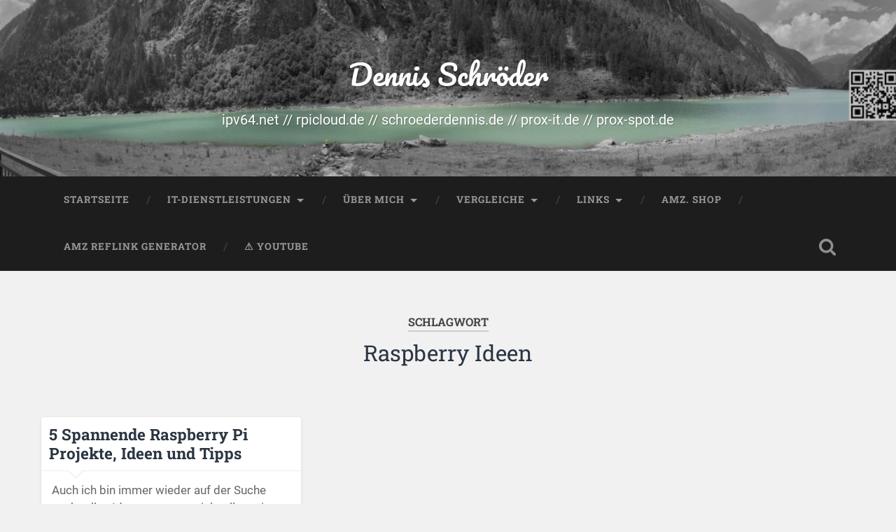

--- FILE ---
content_type: text/html; charset=UTF-8
request_url: https://schroederdennis.de/tag/raspberry-ideen/
body_size: 14291
content:
<!DOCTYPE html>

<html lang="de">

	<head>
		
		<meta charset="UTF-8">
		<meta name="viewport" content="width=device-width, initial-scale=1.0, maximum-scale=1.0, user-scalable=no" >
						 
		<meta name='robots' content='index, follow, max-image-preview:large, max-snippet:-1, max-video-preview:-1' />

            <script data-no-defer="1" data-ezscrex="false" data-cfasync="false" data-pagespeed-no-defer data-cookieconsent="ignore">
                var ctPublicFunctions = {"_ajax_nonce":"fcb0a15e8d","_rest_nonce":"70e211190e","_ajax_url":"https:\/\/schroederdennis.de\/wp-admin\/admin-ajax.php","_rest_url":"https:\/\/schroederdennis.de\/wp-json\/","data__cookies_type":"none","data__ajax_type":"rest","data__bot_detector_enabled":"1","data__frontend_data_log_enabled":1,"cookiePrefix":"","wprocket_detected":false,"host_url":"schroederdennis.de","text__ee_click_to_select":"Klicke, um die gesamten Daten auszuw\u00e4hlen","text__ee_original_email":"Die vollst\u00e4ndige Adresse lautet","text__ee_got_it":"Verstanden","text__ee_blocked":"Blockiert","text__ee_cannot_connect":"Kann keine Verbindung herstellen","text__ee_cannot_decode":"Kann E-Mail nicht dekodieren. Unbekannter Grund","text__ee_email_decoder":"CleanTalk E-Mail-Decoder","text__ee_wait_for_decoding":"Die Magie ist unterwegs!","text__ee_decoding_process":"Bitte warte einen Moment, w\u00e4hrend wir die Kontaktdaten entschl\u00fcsseln."}
            </script>
        
            <script data-no-defer="1" data-ezscrex="false" data-cfasync="false" data-pagespeed-no-defer data-cookieconsent="ignore">
                var ctPublic = {"_ajax_nonce":"fcb0a15e8d","settings__forms__check_internal":"0","settings__forms__check_external":"0","settings__forms__force_protection":"0","settings__forms__search_test":"1","settings__forms__wc_add_to_cart":"0","settings__data__bot_detector_enabled":"1","settings__sfw__anti_crawler":0,"blog_home":"https:\/\/schroederdennis.de\/","pixel__setting":"0","pixel__enabled":false,"pixel__url":null,"data__email_check_before_post":"1","data__email_check_exist_post":"0","data__cookies_type":"none","data__key_is_ok":true,"data__visible_fields_required":true,"wl_brandname":"Anti-Spam by CleanTalk","wl_brandname_short":"CleanTalk","ct_checkjs_key":1966926616,"emailEncoderPassKey":"abd706633a2fe4a1121db1320b3b3571","bot_detector_forms_excluded":"W10=","advancedCacheExists":false,"varnishCacheExists":false,"wc_ajax_add_to_cart":true}
            </script>
        
	<!-- This site is optimized with the Yoast SEO plugin v26.8 - https://yoast.com/product/yoast-seo-wordpress/ -->
	<title>Raspberry Ideen Archive &#187; Dennis Schröder</title>
	<link rel="canonical" href="https://schroederdennis.de/tag/raspberry-ideen/" />
	<meta property="og:locale" content="de_DE" />
	<meta property="og:type" content="article" />
	<meta property="og:title" content="Raspberry Ideen Archive &#187; Dennis Schröder" />
	<meta property="og:url" content="https://schroederdennis.de/tag/raspberry-ideen/" />
	<meta property="og:site_name" content="Dennis Schröder" />
	<meta name="twitter:card" content="summary_large_image" />
	<meta name="twitter:site" content="@schroederdennis" />
	<script type="application/ld+json" class="yoast-schema-graph">{"@context":"https://schema.org","@graph":[{"@type":"CollectionPage","@id":"https://schroederdennis.de/tag/raspberry-ideen/","url":"https://schroederdennis.de/tag/raspberry-ideen/","name":"Raspberry Ideen Archive &#187; Dennis Schröder","isPartOf":{"@id":"https://schroederdennis.de/#website"},"breadcrumb":{"@id":"https://schroederdennis.de/tag/raspberry-ideen/#breadcrumb"},"inLanguage":"de"},{"@type":"BreadcrumbList","@id":"https://schroederdennis.de/tag/raspberry-ideen/#breadcrumb","itemListElement":[{"@type":"ListItem","position":1,"name":"Startseite","item":"https://schroederdennis.de/"},{"@type":"ListItem","position":2,"name":"Raspberry Ideen"}]},{"@type":"WebSite","@id":"https://schroederdennis.de/#website","url":"https://schroederdennis.de/","name":"Dennis Schröder","description":"ipv64.net // rpicloud.de // schroederdennis.de // prox-it.de // prox-spot.de","publisher":{"@id":"https://schroederdennis.de/#/schema/person/0025afb041844aa697e2bca10c2957c3"},"potentialAction":[{"@type":"SearchAction","target":{"@type":"EntryPoint","urlTemplate":"https://schroederdennis.de/?s={search_term_string}"},"query-input":{"@type":"PropertyValueSpecification","valueRequired":true,"valueName":"search_term_string"}}],"inLanguage":"de"},{"@type":["Person","Organization"],"@id":"https://schroederdennis.de/#/schema/person/0025afb041844aa697e2bca10c2957c3","name":"Dennis Schröder","image":{"@type":"ImageObject","inLanguage":"de","@id":"https://schroederdennis.de/#/schema/person/image/","url":"https://schroederdennis.de/wp-content/uploads/2020/05/dschroed_bw.jpg","contentUrl":"https://schroederdennis.de/wp-content/uploads/2020/05/dschroed_bw.jpg","width":200,"height":200,"caption":"Dennis Schröder"},"logo":{"@id":"https://schroederdennis.de/#/schema/person/image/"},"description":"Leidenschaftlicher IT'ler, welcher alles in diesem Themenfeld ausprobieren muss und praktiziert. Nichts soll unangetastet sein und wird auf den Kopf gestellt. Schreibweise \"Ey du, .. Sack\"","sameAs":["https://schroederdennis.de","https://www.facebook.com/dennis.schroeder87","https://twitter.com/schroederdennis","https://www.linkedin.com/in/dennis-schrder-0bab0698/","https://x.com/schroederdennis","https://www.youtube.com/channel/UC_76XFUys5fTO7u_HqrD7aA"]}]}</script>
	<!-- / Yoast SEO plugin. -->


<link rel='dns-prefetch' href='//fd.cleantalk.org' />
<link rel="alternate" type="application/rss+xml" title="Dennis Schröder &raquo; Feed" href="https://schroederdennis.de/feed/" />
<link rel="alternate" type="application/rss+xml" title="Dennis Schröder &raquo; Kommentar-Feed" href="https://schroederdennis.de/comments/feed/" />
<link rel="alternate" type="application/rss+xml" title="Dennis Schröder &raquo; Schlagwort-Feed zu Raspberry Ideen" href="https://schroederdennis.de/tag/raspberry-ideen/feed/" />
<style id='wp-img-auto-sizes-contain-inline-css' type='text/css'>
img:is([sizes=auto i],[sizes^="auto," i]){contain-intrinsic-size:3000px 1500px}
/*# sourceURL=wp-img-auto-sizes-contain-inline-css */
</style>
<link rel='stylesheet' id='dashicons-css' href='https://schroederdennis.de/wp-includes/css/dashicons.min.css?ver=6.9' type='text/css' media='all' />
<link rel='stylesheet' id='post-views-counter-frontend-css' href='https://schroederdennis.de/wp-content/plugins/post-views-counter/css/frontend.css?ver=1.7.0' type='text/css' media='all' />
<style id='wp-emoji-styles-inline-css' type='text/css'>

	img.wp-smiley, img.emoji {
		display: inline !important;
		border: none !important;
		box-shadow: none !important;
		height: 1em !important;
		width: 1em !important;
		margin: 0 0.07em !important;
		vertical-align: -0.1em !important;
		background: none !important;
		padding: 0 !important;
	}
/*# sourceURL=wp-emoji-styles-inline-css */
</style>
<style id='wp-block-library-inline-css' type='text/css'>
:root{--wp-block-synced-color:#7a00df;--wp-block-synced-color--rgb:122,0,223;--wp-bound-block-color:var(--wp-block-synced-color);--wp-editor-canvas-background:#ddd;--wp-admin-theme-color:#007cba;--wp-admin-theme-color--rgb:0,124,186;--wp-admin-theme-color-darker-10:#006ba1;--wp-admin-theme-color-darker-10--rgb:0,107,160.5;--wp-admin-theme-color-darker-20:#005a87;--wp-admin-theme-color-darker-20--rgb:0,90,135;--wp-admin-border-width-focus:2px}@media (min-resolution:192dpi){:root{--wp-admin-border-width-focus:1.5px}}.wp-element-button{cursor:pointer}:root .has-very-light-gray-background-color{background-color:#eee}:root .has-very-dark-gray-background-color{background-color:#313131}:root .has-very-light-gray-color{color:#eee}:root .has-very-dark-gray-color{color:#313131}:root .has-vivid-green-cyan-to-vivid-cyan-blue-gradient-background{background:linear-gradient(135deg,#00d084,#0693e3)}:root .has-purple-crush-gradient-background{background:linear-gradient(135deg,#34e2e4,#4721fb 50%,#ab1dfe)}:root .has-hazy-dawn-gradient-background{background:linear-gradient(135deg,#faaca8,#dad0ec)}:root .has-subdued-olive-gradient-background{background:linear-gradient(135deg,#fafae1,#67a671)}:root .has-atomic-cream-gradient-background{background:linear-gradient(135deg,#fdd79a,#004a59)}:root .has-nightshade-gradient-background{background:linear-gradient(135deg,#330968,#31cdcf)}:root .has-midnight-gradient-background{background:linear-gradient(135deg,#020381,#2874fc)}:root{--wp--preset--font-size--normal:16px;--wp--preset--font-size--huge:42px}.has-regular-font-size{font-size:1em}.has-larger-font-size{font-size:2.625em}.has-normal-font-size{font-size:var(--wp--preset--font-size--normal)}.has-huge-font-size{font-size:var(--wp--preset--font-size--huge)}.has-text-align-center{text-align:center}.has-text-align-left{text-align:left}.has-text-align-right{text-align:right}.has-fit-text{white-space:nowrap!important}#end-resizable-editor-section{display:none}.aligncenter{clear:both}.items-justified-left{justify-content:flex-start}.items-justified-center{justify-content:center}.items-justified-right{justify-content:flex-end}.items-justified-space-between{justify-content:space-between}.screen-reader-text{border:0;clip-path:inset(50%);height:1px;margin:-1px;overflow:hidden;padding:0;position:absolute;width:1px;word-wrap:normal!important}.screen-reader-text:focus{background-color:#ddd;clip-path:none;color:#444;display:block;font-size:1em;height:auto;left:5px;line-height:normal;padding:15px 23px 14px;text-decoration:none;top:5px;width:auto;z-index:100000}html :where(.has-border-color){border-style:solid}html :where([style*=border-top-color]){border-top-style:solid}html :where([style*=border-right-color]){border-right-style:solid}html :where([style*=border-bottom-color]){border-bottom-style:solid}html :where([style*=border-left-color]){border-left-style:solid}html :where([style*=border-width]){border-style:solid}html :where([style*=border-top-width]){border-top-style:solid}html :where([style*=border-right-width]){border-right-style:solid}html :where([style*=border-bottom-width]){border-bottom-style:solid}html :where([style*=border-left-width]){border-left-style:solid}html :where(img[class*=wp-image-]){height:auto;max-width:100%}:where(figure){margin:0 0 1em}html :where(.is-position-sticky){--wp-admin--admin-bar--position-offset:var(--wp-admin--admin-bar--height,0px)}@media screen and (max-width:600px){html :where(.is-position-sticky){--wp-admin--admin-bar--position-offset:0px}}

/*# sourceURL=wp-block-library-inline-css */
</style><style id='wp-block-heading-inline-css' type='text/css'>
h1:where(.wp-block-heading).has-background,h2:where(.wp-block-heading).has-background,h3:where(.wp-block-heading).has-background,h4:where(.wp-block-heading).has-background,h5:where(.wp-block-heading).has-background,h6:where(.wp-block-heading).has-background{padding:1.25em 2.375em}h1.has-text-align-left[style*=writing-mode]:where([style*=vertical-lr]),h1.has-text-align-right[style*=writing-mode]:where([style*=vertical-rl]),h2.has-text-align-left[style*=writing-mode]:where([style*=vertical-lr]),h2.has-text-align-right[style*=writing-mode]:where([style*=vertical-rl]),h3.has-text-align-left[style*=writing-mode]:where([style*=vertical-lr]),h3.has-text-align-right[style*=writing-mode]:where([style*=vertical-rl]),h4.has-text-align-left[style*=writing-mode]:where([style*=vertical-lr]),h4.has-text-align-right[style*=writing-mode]:where([style*=vertical-rl]),h5.has-text-align-left[style*=writing-mode]:where([style*=vertical-lr]),h5.has-text-align-right[style*=writing-mode]:where([style*=vertical-rl]),h6.has-text-align-left[style*=writing-mode]:where([style*=vertical-lr]),h6.has-text-align-right[style*=writing-mode]:where([style*=vertical-rl]){rotate:180deg}
/*# sourceURL=https://schroederdennis.de/wp-includes/blocks/heading/style.min.css */
</style>
<style id='wp-block-latest-posts-inline-css' type='text/css'>
.wp-block-latest-posts{box-sizing:border-box}.wp-block-latest-posts.alignleft{margin-right:2em}.wp-block-latest-posts.alignright{margin-left:2em}.wp-block-latest-posts.wp-block-latest-posts__list{list-style:none}.wp-block-latest-posts.wp-block-latest-posts__list li{clear:both;overflow-wrap:break-word}.wp-block-latest-posts.is-grid{display:flex;flex-wrap:wrap}.wp-block-latest-posts.is-grid li{margin:0 1.25em 1.25em 0;width:100%}@media (min-width:600px){.wp-block-latest-posts.columns-2 li{width:calc(50% - .625em)}.wp-block-latest-posts.columns-2 li:nth-child(2n){margin-right:0}.wp-block-latest-posts.columns-3 li{width:calc(33.33333% - .83333em)}.wp-block-latest-posts.columns-3 li:nth-child(3n){margin-right:0}.wp-block-latest-posts.columns-4 li{width:calc(25% - .9375em)}.wp-block-latest-posts.columns-4 li:nth-child(4n){margin-right:0}.wp-block-latest-posts.columns-5 li{width:calc(20% - 1em)}.wp-block-latest-posts.columns-5 li:nth-child(5n){margin-right:0}.wp-block-latest-posts.columns-6 li{width:calc(16.66667% - 1.04167em)}.wp-block-latest-posts.columns-6 li:nth-child(6n){margin-right:0}}:root :where(.wp-block-latest-posts.is-grid){padding:0}:root :where(.wp-block-latest-posts.wp-block-latest-posts__list){padding-left:0}.wp-block-latest-posts__post-author,.wp-block-latest-posts__post-date{display:block;font-size:.8125em}.wp-block-latest-posts__post-excerpt,.wp-block-latest-posts__post-full-content{margin-bottom:1em;margin-top:.5em}.wp-block-latest-posts__featured-image a{display:inline-block}.wp-block-latest-posts__featured-image img{height:auto;max-width:100%;width:auto}.wp-block-latest-posts__featured-image.alignleft{float:left;margin-right:1em}.wp-block-latest-posts__featured-image.alignright{float:right;margin-left:1em}.wp-block-latest-posts__featured-image.aligncenter{margin-bottom:1em;text-align:center}
/*# sourceURL=https://schroederdennis.de/wp-includes/blocks/latest-posts/style.min.css */
</style>
<style id='wp-block-tag-cloud-inline-css' type='text/css'>
.wp-block-tag-cloud{box-sizing:border-box}.wp-block-tag-cloud.aligncenter{justify-content:center;text-align:center}.wp-block-tag-cloud a{display:inline-block;margin-right:5px}.wp-block-tag-cloud span{display:inline-block;margin-left:5px;text-decoration:none}:root :where(.wp-block-tag-cloud.is-style-outline){display:flex;flex-wrap:wrap;gap:1ch}:root :where(.wp-block-tag-cloud.is-style-outline a){border:1px solid;font-size:unset!important;margin-right:0;padding:1ch 2ch;text-decoration:none!important}
/*# sourceURL=https://schroederdennis.de/wp-includes/blocks/tag-cloud/style.min.css */
</style>
<style id='wp-block-paragraph-inline-css' type='text/css'>
.is-small-text{font-size:.875em}.is-regular-text{font-size:1em}.is-large-text{font-size:2.25em}.is-larger-text{font-size:3em}.has-drop-cap:not(:focus):first-letter{float:left;font-size:8.4em;font-style:normal;font-weight:100;line-height:.68;margin:.05em .1em 0 0;text-transform:uppercase}body.rtl .has-drop-cap:not(:focus):first-letter{float:none;margin-left:.1em}p.has-drop-cap.has-background{overflow:hidden}:root :where(p.has-background){padding:1.25em 2.375em}:where(p.has-text-color:not(.has-link-color)) a{color:inherit}p.has-text-align-left[style*="writing-mode:vertical-lr"],p.has-text-align-right[style*="writing-mode:vertical-rl"]{rotate:180deg}
/*# sourceURL=https://schroederdennis.de/wp-includes/blocks/paragraph/style.min.css */
</style>
<style id='wp-block-pullquote-inline-css' type='text/css'>
.wp-block-pullquote{box-sizing:border-box;margin:0 0 1em;overflow-wrap:break-word;padding:4em 0;text-align:center}.wp-block-pullquote blockquote,.wp-block-pullquote p{color:inherit}.wp-block-pullquote blockquote{margin:0}.wp-block-pullquote p{margin-top:0}.wp-block-pullquote p:last-child{margin-bottom:0}.wp-block-pullquote.alignleft,.wp-block-pullquote.alignright{max-width:420px}.wp-block-pullquote cite,.wp-block-pullquote footer{position:relative}.wp-block-pullquote .has-text-color a{color:inherit}.wp-block-pullquote.has-text-align-left blockquote{text-align:left}.wp-block-pullquote.has-text-align-right blockquote{text-align:right}.wp-block-pullquote.has-text-align-center blockquote{text-align:center}.wp-block-pullquote.is-style-solid-color{border:none}.wp-block-pullquote.is-style-solid-color blockquote{margin-left:auto;margin-right:auto;max-width:60%}.wp-block-pullquote.is-style-solid-color blockquote p{font-size:2em;margin-bottom:0;margin-top:0}.wp-block-pullquote.is-style-solid-color blockquote cite{font-style:normal;text-transform:none}.wp-block-pullquote :where(cite){color:inherit;display:block}
/*# sourceURL=https://schroederdennis.de/wp-includes/blocks/pullquote/style.min.css */
</style>
<style id='global-styles-inline-css' type='text/css'>
:root{--wp--preset--aspect-ratio--square: 1;--wp--preset--aspect-ratio--4-3: 4/3;--wp--preset--aspect-ratio--3-4: 3/4;--wp--preset--aspect-ratio--3-2: 3/2;--wp--preset--aspect-ratio--2-3: 2/3;--wp--preset--aspect-ratio--16-9: 16/9;--wp--preset--aspect-ratio--9-16: 9/16;--wp--preset--color--black: #222;--wp--preset--color--cyan-bluish-gray: #abb8c3;--wp--preset--color--white: #fff;--wp--preset--color--pale-pink: #f78da7;--wp--preset--color--vivid-red: #cf2e2e;--wp--preset--color--luminous-vivid-orange: #ff6900;--wp--preset--color--luminous-vivid-amber: #fcb900;--wp--preset--color--light-green-cyan: #7bdcb5;--wp--preset--color--vivid-green-cyan: #00d084;--wp--preset--color--pale-cyan-blue: #8ed1fc;--wp--preset--color--vivid-cyan-blue: #0693e3;--wp--preset--color--vivid-purple: #9b51e0;--wp--preset--color--accent: #13C4A5;--wp--preset--color--dark-gray: #444;--wp--preset--color--medium-gray: #666;--wp--preset--color--light-gray: #888;--wp--preset--gradient--vivid-cyan-blue-to-vivid-purple: linear-gradient(135deg,rgb(6,147,227) 0%,rgb(155,81,224) 100%);--wp--preset--gradient--light-green-cyan-to-vivid-green-cyan: linear-gradient(135deg,rgb(122,220,180) 0%,rgb(0,208,130) 100%);--wp--preset--gradient--luminous-vivid-amber-to-luminous-vivid-orange: linear-gradient(135deg,rgb(252,185,0) 0%,rgb(255,105,0) 100%);--wp--preset--gradient--luminous-vivid-orange-to-vivid-red: linear-gradient(135deg,rgb(255,105,0) 0%,rgb(207,46,46) 100%);--wp--preset--gradient--very-light-gray-to-cyan-bluish-gray: linear-gradient(135deg,rgb(238,238,238) 0%,rgb(169,184,195) 100%);--wp--preset--gradient--cool-to-warm-spectrum: linear-gradient(135deg,rgb(74,234,220) 0%,rgb(151,120,209) 20%,rgb(207,42,186) 40%,rgb(238,44,130) 60%,rgb(251,105,98) 80%,rgb(254,248,76) 100%);--wp--preset--gradient--blush-light-purple: linear-gradient(135deg,rgb(255,206,236) 0%,rgb(152,150,240) 100%);--wp--preset--gradient--blush-bordeaux: linear-gradient(135deg,rgb(254,205,165) 0%,rgb(254,45,45) 50%,rgb(107,0,62) 100%);--wp--preset--gradient--luminous-dusk: linear-gradient(135deg,rgb(255,203,112) 0%,rgb(199,81,192) 50%,rgb(65,88,208) 100%);--wp--preset--gradient--pale-ocean: linear-gradient(135deg,rgb(255,245,203) 0%,rgb(182,227,212) 50%,rgb(51,167,181) 100%);--wp--preset--gradient--electric-grass: linear-gradient(135deg,rgb(202,248,128) 0%,rgb(113,206,126) 100%);--wp--preset--gradient--midnight: linear-gradient(135deg,rgb(2,3,129) 0%,rgb(40,116,252) 100%);--wp--preset--font-size--small: 16px;--wp--preset--font-size--medium: 20px;--wp--preset--font-size--large: 24px;--wp--preset--font-size--x-large: 42px;--wp--preset--font-size--regular: 18px;--wp--preset--font-size--larger: 32px;--wp--preset--spacing--20: 0.44rem;--wp--preset--spacing--30: 0.67rem;--wp--preset--spacing--40: 1rem;--wp--preset--spacing--50: 1.5rem;--wp--preset--spacing--60: 2.25rem;--wp--preset--spacing--70: 3.38rem;--wp--preset--spacing--80: 5.06rem;--wp--preset--shadow--natural: 6px 6px 9px rgba(0, 0, 0, 0.2);--wp--preset--shadow--deep: 12px 12px 50px rgba(0, 0, 0, 0.4);--wp--preset--shadow--sharp: 6px 6px 0px rgba(0, 0, 0, 0.2);--wp--preset--shadow--outlined: 6px 6px 0px -3px rgb(255, 255, 255), 6px 6px rgb(0, 0, 0);--wp--preset--shadow--crisp: 6px 6px 0px rgb(0, 0, 0);}:where(.is-layout-flex){gap: 0.5em;}:where(.is-layout-grid){gap: 0.5em;}body .is-layout-flex{display: flex;}.is-layout-flex{flex-wrap: wrap;align-items: center;}.is-layout-flex > :is(*, div){margin: 0;}body .is-layout-grid{display: grid;}.is-layout-grid > :is(*, div){margin: 0;}:where(.wp-block-columns.is-layout-flex){gap: 2em;}:where(.wp-block-columns.is-layout-grid){gap: 2em;}:where(.wp-block-post-template.is-layout-flex){gap: 1.25em;}:where(.wp-block-post-template.is-layout-grid){gap: 1.25em;}.has-black-color{color: var(--wp--preset--color--black) !important;}.has-cyan-bluish-gray-color{color: var(--wp--preset--color--cyan-bluish-gray) !important;}.has-white-color{color: var(--wp--preset--color--white) !important;}.has-pale-pink-color{color: var(--wp--preset--color--pale-pink) !important;}.has-vivid-red-color{color: var(--wp--preset--color--vivid-red) !important;}.has-luminous-vivid-orange-color{color: var(--wp--preset--color--luminous-vivid-orange) !important;}.has-luminous-vivid-amber-color{color: var(--wp--preset--color--luminous-vivid-amber) !important;}.has-light-green-cyan-color{color: var(--wp--preset--color--light-green-cyan) !important;}.has-vivid-green-cyan-color{color: var(--wp--preset--color--vivid-green-cyan) !important;}.has-pale-cyan-blue-color{color: var(--wp--preset--color--pale-cyan-blue) !important;}.has-vivid-cyan-blue-color{color: var(--wp--preset--color--vivid-cyan-blue) !important;}.has-vivid-purple-color{color: var(--wp--preset--color--vivid-purple) !important;}.has-black-background-color{background-color: var(--wp--preset--color--black) !important;}.has-cyan-bluish-gray-background-color{background-color: var(--wp--preset--color--cyan-bluish-gray) !important;}.has-white-background-color{background-color: var(--wp--preset--color--white) !important;}.has-pale-pink-background-color{background-color: var(--wp--preset--color--pale-pink) !important;}.has-vivid-red-background-color{background-color: var(--wp--preset--color--vivid-red) !important;}.has-luminous-vivid-orange-background-color{background-color: var(--wp--preset--color--luminous-vivid-orange) !important;}.has-luminous-vivid-amber-background-color{background-color: var(--wp--preset--color--luminous-vivid-amber) !important;}.has-light-green-cyan-background-color{background-color: var(--wp--preset--color--light-green-cyan) !important;}.has-vivid-green-cyan-background-color{background-color: var(--wp--preset--color--vivid-green-cyan) !important;}.has-pale-cyan-blue-background-color{background-color: var(--wp--preset--color--pale-cyan-blue) !important;}.has-vivid-cyan-blue-background-color{background-color: var(--wp--preset--color--vivid-cyan-blue) !important;}.has-vivid-purple-background-color{background-color: var(--wp--preset--color--vivid-purple) !important;}.has-black-border-color{border-color: var(--wp--preset--color--black) !important;}.has-cyan-bluish-gray-border-color{border-color: var(--wp--preset--color--cyan-bluish-gray) !important;}.has-white-border-color{border-color: var(--wp--preset--color--white) !important;}.has-pale-pink-border-color{border-color: var(--wp--preset--color--pale-pink) !important;}.has-vivid-red-border-color{border-color: var(--wp--preset--color--vivid-red) !important;}.has-luminous-vivid-orange-border-color{border-color: var(--wp--preset--color--luminous-vivid-orange) !important;}.has-luminous-vivid-amber-border-color{border-color: var(--wp--preset--color--luminous-vivid-amber) !important;}.has-light-green-cyan-border-color{border-color: var(--wp--preset--color--light-green-cyan) !important;}.has-vivid-green-cyan-border-color{border-color: var(--wp--preset--color--vivid-green-cyan) !important;}.has-pale-cyan-blue-border-color{border-color: var(--wp--preset--color--pale-cyan-blue) !important;}.has-vivid-cyan-blue-border-color{border-color: var(--wp--preset--color--vivid-cyan-blue) !important;}.has-vivid-purple-border-color{border-color: var(--wp--preset--color--vivid-purple) !important;}.has-vivid-cyan-blue-to-vivid-purple-gradient-background{background: var(--wp--preset--gradient--vivid-cyan-blue-to-vivid-purple) !important;}.has-light-green-cyan-to-vivid-green-cyan-gradient-background{background: var(--wp--preset--gradient--light-green-cyan-to-vivid-green-cyan) !important;}.has-luminous-vivid-amber-to-luminous-vivid-orange-gradient-background{background: var(--wp--preset--gradient--luminous-vivid-amber-to-luminous-vivid-orange) !important;}.has-luminous-vivid-orange-to-vivid-red-gradient-background{background: var(--wp--preset--gradient--luminous-vivid-orange-to-vivid-red) !important;}.has-very-light-gray-to-cyan-bluish-gray-gradient-background{background: var(--wp--preset--gradient--very-light-gray-to-cyan-bluish-gray) !important;}.has-cool-to-warm-spectrum-gradient-background{background: var(--wp--preset--gradient--cool-to-warm-spectrum) !important;}.has-blush-light-purple-gradient-background{background: var(--wp--preset--gradient--blush-light-purple) !important;}.has-blush-bordeaux-gradient-background{background: var(--wp--preset--gradient--blush-bordeaux) !important;}.has-luminous-dusk-gradient-background{background: var(--wp--preset--gradient--luminous-dusk) !important;}.has-pale-ocean-gradient-background{background: var(--wp--preset--gradient--pale-ocean) !important;}.has-electric-grass-gradient-background{background: var(--wp--preset--gradient--electric-grass) !important;}.has-midnight-gradient-background{background: var(--wp--preset--gradient--midnight) !important;}.has-small-font-size{font-size: var(--wp--preset--font-size--small) !important;}.has-medium-font-size{font-size: var(--wp--preset--font-size--medium) !important;}.has-large-font-size{font-size: var(--wp--preset--font-size--large) !important;}.has-x-large-font-size{font-size: var(--wp--preset--font-size--x-large) !important;}
:root :where(.wp-block-pullquote){font-size: 1.5em;line-height: 1.6;}
/*# sourceURL=global-styles-inline-css */
</style>

<style id='classic-theme-styles-inline-css' type='text/css'>
/*! This file is auto-generated */
.wp-block-button__link{color:#fff;background-color:#32373c;border-radius:9999px;box-shadow:none;text-decoration:none;padding:calc(.667em + 2px) calc(1.333em + 2px);font-size:1.125em}.wp-block-file__button{background:#32373c;color:#fff;text-decoration:none}
/*# sourceURL=/wp-includes/css/classic-themes.min.css */
</style>
<link rel='stylesheet' id='cleantalk-public-css-css' href='https://schroederdennis.de/wp-content/plugins/cleantalk-spam-protect/css/cleantalk-public.min.css?ver=6.70.1_1766172998' type='text/css' media='all' />
<link rel='stylesheet' id='cleantalk-email-decoder-css-css' href='https://schroederdennis.de/wp-content/plugins/cleantalk-spam-protect/css/cleantalk-email-decoder.min.css?ver=6.70.1_1766172998' type='text/css' media='all' />
<link rel='stylesheet' id='hcb-style-css' href='https://schroederdennis.de/wp-content/plugins/highlighting-code-block/build/css/hcb--dark.css?ver=2.0.1' type='text/css' media='all' />
<style id='hcb-style-inline-css' type='text/css'>
:root{--hcb--fz--base: 14px}:root{--hcb--fz--mobile: 13px}:root{--hcb--ff:Menlo, Consolas, "Hiragino Kaku Gothic ProN", "Hiragino Sans", Meiryo, sans-serif;}
/*# sourceURL=hcb-style-inline-css */
</style>
<link rel='stylesheet' id='baskerville_googleFonts-css' href='https://schroederdennis.de/wp-content/themes/baskerville/assets/css/fonts.css?ver=6.9' type='text/css' media='all' />
<link rel='stylesheet' id='baskerville_style-css' href='https://schroederdennis.de/wp-content/themes/baskerville/style.css?ver=2.2.2' type='text/css' media='all' />
<script type="text/javascript" src="https://schroederdennis.de/wp-content/plugins/cleantalk-spam-protect/js/apbct-public-bundle.min.js?ver=6.70.1_1766172998" id="apbct-public-bundle.min-js-js"></script>
<script type="text/javascript" src="https://fd.cleantalk.org/ct-bot-detector-wrapper.js?ver=6.70.1" id="ct_bot_detector-js" defer="defer" data-wp-strategy="defer"></script>
<script type="text/javascript" src="https://schroederdennis.de/wp-includes/js/jquery/jquery.min.js?ver=3.7.1" id="jquery-core-js"></script>
<script type="text/javascript" src="https://schroederdennis.de/wp-includes/js/jquery/jquery-migrate.min.js?ver=3.4.1" id="jquery-migrate-js"></script>
<script type="text/javascript" src="https://schroederdennis.de/wp-includes/js/imagesloaded.min.js?ver=5.0.0" id="imagesloaded-js"></script>
<script type="text/javascript" src="https://schroederdennis.de/wp-includes/js/masonry.min.js?ver=4.2.2" id="masonry-js"></script>
<script type="text/javascript" src="https://schroederdennis.de/wp-content/themes/baskerville/assets/js/jquery.flexslider-min.js?ver=2.7.2" id="baskerville_flexslider-js"></script>
<script type="text/javascript" src="https://schroederdennis.de/wp-content/themes/baskerville/assets/js/global.js?ver=2.2.2" id="baskerville_global-js"></script>
<link rel="https://api.w.org/" href="https://schroederdennis.de/wp-json/" /><link rel="alternate" title="JSON" type="application/json" href="https://schroederdennis.de/wp-json/wp/v2/tags/91" /><link rel="EditURI" type="application/rsd+xml" title="RSD" href="https://schroederdennis.de/xmlrpc.php?rsd" />
<meta name="generator" content="WordPress 6.9" />
<style type="text/css">.aawp .aawp-tb__row--highlight{background-color:#256aaf;}.aawp .aawp-tb__row--highlight{color:#fff;}.aawp .aawp-tb__row--highlight a{color:#fff;}</style><style type="text/css">.aawp-tb { font-size:15px; }</style><!-- Analytics by WP Statistics - https://wp-statistics.com -->
<style type="text/css">.recentcomments a{display:inline !important;padding:0 !important;margin:0 !important;}</style><noscript><style>.lazyload[data-src]{display:none !important;}</style></noscript><style>.lazyload{background-image:none !important;}.lazyload:before{background-image:none !important;}</style>		<style type="text/css" id="wp-custom-css">
			.post-content {
	padding:3% !important;
}
.post-header {
	padding:3%;
}
.post-excerpt {
	padding:4%;
}
.post-container{
	padding:1%;
}
.section-inner {
	width:1800px!important;
}
.sidebar .widget {
	padding:20px;
}
.medium-padding {
    padding: 15px 0;
}
.blog-description {
	color:white;
}
.wp-post-image {
	width:100%!important;
}
.media-caption {
	margin-left:3%;
}
.comments {
	padding:3%!important;
}
.comment-respond {
	padding:5%!important;	
}
.comment-actions a + a {
    margin-left: 3px!important;
}
body.single .content {
    width: 70%;
}
@media (max-width: 1000px)
{
body.single .content {
    width: 100%;
}
}
.footer .row {
    margin-top: 0px;
}
.post-content li {
	margin-top:0px;
}
.schema-how-to-step {
	padding-bottom:8px;
}
.post-content h4 {
  margin:20px 0 15px !important;
}
.post-content h3 {
	margin:20px 0 15px !important;
}
.post-content h2 {
	margin:20px 0 15px !important;
}		</style>
			<!-- Fonts Plugin CSS - https://fontsplugin.com/ -->
	<style>
			</style>
	<!-- Fonts Plugin CSS -->
		
	</head>
	
	<body class="archive tag tag-raspberry-ideen tag-91 wp-theme-baskerville aawp-custom no-featured-image">

		
		<a class="skip-link button" href="#site-content">Zum Inhalt springen</a>
	
		<div class="header section small-padding bg-dark bg-image lazyload" style="" data-back="https://schroederdennis.de/wp-content/uploads/2022/02/cropped-IMG_0458_bearbeitet2-1-scaled-1.jpg" data-eio-rwidth="1440" data-eio-rheight="221">
		
			<div class="cover"></div>
			
			<div class="header-search-block bg-graphite hidden">
				<form apbct-form-sign="native_search" role="search"  method="get" class="searchform" action="https://schroederdennis.de/">
	<label for="search-form-69763e3a70668">
		<span class="screen-reader-text">Suchen nach:</span>
		<input type="search" id="search-form-69763e3a70668" class="search-field" placeholder="Suchformular" value="" name="s" />
	</label>
	<input type="submit" class="searchsubmit" value="Suchen" />
<input
                    class="apbct_special_field apbct_email_id__search_form"
                    name="apbct__email_id__search_form"
                    aria-label="apbct__label_id__search_form"
                    type="text" size="30" maxlength="200" autocomplete="off"
                    value=""
                /><input
                   id="apbct_submit_id__search_form" 
                   class="apbct_special_field apbct__email_id__search_form"
                   name="apbct__label_id__search_form"
                   aria-label="apbct_submit_name__search_form"
                   type="submit"
                   size="30"
                   maxlength="200"
                   value="11253"
               /></form>
			</div><!-- .header-search-block -->
					
			<div class="header-inner section-inner">
			
				
					<div class="blog-title">
						<a href="https://schroederdennis.de" rel="home">Dennis Schröder</a>
					</div>
				
											<h3 class="blog-description">ipv64.net // rpicloud.de // schroederdennis.de // prox-it.de // prox-spot.de</h3>
									
											
			</div><!-- .header-inner -->
						
		</div><!-- .header -->
		
		<div class="navigation section no-padding bg-dark">
		
			<div class="navigation-inner section-inner">
			
				<button class="nav-toggle toggle fleft hidden">
					
					<div class="bar"></div>
					<div class="bar"></div>
					<div class="bar"></div>
					
				</button>
						
				<ul class="main-menu">
				
					<li id="menu-item-18" class="menu-item menu-item-type-custom menu-item-object-custom menu-item-home menu-item-18"><a href="https://schroederdennis.de/">Startseite</a></li>
<li id="menu-item-1763" class="menu-item menu-item-type-custom menu-item-object-custom menu-item-has-children has-children menu-item-1763"><a href="/">IT-Dienstleistungen</a>
<ul class="sub-menu">
	<li id="menu-item-5612" class="menu-item menu-item-type-post_type menu-item-object-post menu-item-5612"><a href="https://schroederdennis.de/proxmox/proxmox-hardware-empfehlung-homelab-kmu-testumgebung-cluster/">Proxmox Hardware</a></li>
	<li id="menu-item-1382" class="menu-item menu-item-type-post_type menu-item-object-page menu-item-1382"><a href="https://schroederdennis.de/it-coaching-beratung-dienstleistungen-proxmox-training/">Consulting</a></li>
	<li id="menu-item-3902" class="menu-item menu-item-type-post_type menu-item-object-page menu-item-3902"><a href="https://schroederdennis.de/mailcow-managed-hosting-eigener-mailserver-cloud-mailbox-kalender-groupware/">Mailcow Managed Hosting</a></li>
	<li id="menu-item-2589" class="menu-item menu-item-type-post_type menu-item-object-page menu-item-2589"><a href="https://schroederdennis.de/it-vermittlung-it-spezialisten-finden-consulting-prox-it/">IT Vermittlung</a></li>
	<li id="menu-item-1762" class="menu-item menu-item-type-post_type menu-item-object-page menu-item-1762"><a href="https://schroederdennis.de/proxmox-private-cloud-beratung-einrichtung-betrieb-ueberwachung-installation/">Proxmox Private Cloud</a></li>
	<li id="menu-item-3584" class="menu-item menu-item-type-post_type menu-item-object-page menu-item-3584"><a href="https://schroederdennis.de/sponsorings-product-tests-advertisements/">Sponsoring</a></li>
</ul>
</li>
<li id="menu-item-35" class="menu-item menu-item-type-post_type menu-item-object-page menu-item-has-children has-children menu-item-35"><a href="https://schroederdennis.de/ueber-mich-dennis-schroeder/">Über mich</a>
<ul class="sub-menu">
	<li id="menu-item-1144" class="menu-item menu-item-type-post_type menu-item-object-page menu-item-1144"><a href="https://schroederdennis.de/mein-computer-streaming-setup-arbeits-pc-all-in-one-performance-schnell/">Mein PC Setup</a></li>
	<li id="menu-item-390" class="menu-item menu-item-type-post_type menu-item-object-page menu-item-390"><a href="https://schroederdennis.de/homelab/">Homelab</a></li>
	<li id="menu-item-2913" class="menu-item menu-item-type-post_type menu-item-object-page menu-item-2913"><a href="https://schroederdennis.de/homelab-server-switches-documentation-internet-software/">Homelab (ALT)</a></li>
</ul>
</li>
<li id="menu-item-2497" class="menu-item menu-item-type-post_type menu-item-object-page menu-item-has-children has-children menu-item-2497"><a href="https://schroederdennis.de/vergleich-nas-festplatten-cpu-mainboard-monitore-router-switche/">Vergleiche</a>
<ul class="sub-menu">
	<li id="menu-item-5578" class="menu-item menu-item-type-post_type menu-item-object-post menu-item-5578"><a href="https://schroederdennis.de/netzwerk/2-5-gbit-s-switch-test-router-anschliessen-empfehlung/">2.5 Gbit/s Switches</a></li>
	<li id="menu-item-2501" class="menu-item menu-item-type-post_type menu-item-object-post menu-item-2501"><a href="https://schroederdennis.de/hardware/ubiquiti-unifi-access-points-u6-lite-vs-u6-lr-vs-u6-pro-im-vergleich/">UniFi Access Points</a></li>
	<li id="menu-item-2499" class="menu-item menu-item-type-post_type menu-item-object-post menu-item-2499"><a href="https://schroederdennis.de/hardware/vergleich-die-besten-festplatten-fuer-das-nas-2022-2tb-bis-12tb/">NAS Festplatten</a></li>
	<li id="menu-item-4223" class="menu-item menu-item-type-post_type menu-item-object-post menu-item-4223"><a href="https://schroederdennis.de/ubiquiti/unifi-vergleich-gateway-lite-vs-express-vs-cloud-gateway-ultra-unterschied-ubiquiti-compare/">UniFi Gateway Vergleich</a></li>
</ul>
</li>
<li id="menu-item-320" class="menu-item menu-item-type-post_type menu-item-object-page menu-item-has-children has-children menu-item-320"><a href="https://schroederdennis.de/links/">Links</a>
<ul class="sub-menu">
	<li id="menu-item-3300" class="menu-item menu-item-type-custom menu-item-object-custom menu-item-3300"><a href="https://ipv64.net">IPv64.net</a></li>
	<li id="menu-item-4517" class="menu-item menu-item-type-custom menu-item-object-custom menu-item-4517"><a href="https://hardware64.de">Hardware64.de</a></li>
	<li id="menu-item-3777" class="menu-item menu-item-type-custom menu-item-object-custom menu-item-3777"><a href="https://v64.tech">Community Forum</a></li>
	<li id="menu-item-3120" class="menu-item menu-item-type-custom menu-item-object-custom menu-item-3120"><a href="https://prox-it.de">Prox IT</a></li>
	<li id="menu-item-321" class="menu-item menu-item-type-custom menu-item-object-custom menu-item-321"><a href="https://www.youtube.com/channel/UC_76XFUys5fTO7u_HqrD7aA?view_as=subscriber">YouTube Videos</a></li>
	<li id="menu-item-2040" class="menu-item menu-item-type-custom menu-item-object-custom menu-item-2040"><a href="https://www.twitch.tv/rpicloud">Twitch Kanal</a></li>
	<li id="menu-item-322" class="menu-item menu-item-type-custom menu-item-object-custom menu-item-322"><a href="https://discord.gg/rpicloud">Discord Channel</a></li>
	<li id="menu-item-323" class="menu-item menu-item-type-custom menu-item-object-custom menu-item-323"><a href="https://www.paypal.com/donate/?hosted_button_id=9XZE7U9TH5HTQ">Spenden :)</a></li>
</ul>
</li>
<li id="menu-item-1455" class="menu-item menu-item-type-custom menu-item-object-custom menu-item-1455"><a href="https://amzn.to/3yWqtqo">Amz. Shop</a></li>
<li id="menu-item-2898" class="menu-item menu-item-type-custom menu-item-object-custom menu-item-2898"><a href="https://schroederdennis.de/amz">Amz Reflink Generator</a></li>
<li id="menu-item-1515" class="menu-item menu-item-type-custom menu-item-object-custom menu-item-1515"><a href="https://www.youtube.com/c/raspberrypicloud?sub_confirmation=1">⚠️ YouTube</a></li>
											
				</ul><!-- .main-menu -->
				 
				<button class="search-toggle toggle fright">
					<span class="screen-reader-text">Suchfeld ein-/ausblenden</span>
				</button>
				 
				<div class="clear"></div>
				 
			</div><!-- .navigation-inner -->
			
		</div><!-- .navigation -->
		
		<div class="mobile-navigation section bg-graphite no-padding hidden">
					
			<ul class="mobile-menu">
			
				<li class="menu-item menu-item-type-custom menu-item-object-custom menu-item-home menu-item-18"><a href="https://schroederdennis.de/">Startseite</a></li>
<li class="menu-item menu-item-type-custom menu-item-object-custom menu-item-has-children has-children menu-item-1763"><a href="/">IT-Dienstleistungen</a>
<ul class="sub-menu">
	<li class="menu-item menu-item-type-post_type menu-item-object-post menu-item-5612"><a href="https://schroederdennis.de/proxmox/proxmox-hardware-empfehlung-homelab-kmu-testumgebung-cluster/">Proxmox Hardware</a></li>
	<li class="menu-item menu-item-type-post_type menu-item-object-page menu-item-1382"><a href="https://schroederdennis.de/it-coaching-beratung-dienstleistungen-proxmox-training/">Consulting</a></li>
	<li class="menu-item menu-item-type-post_type menu-item-object-page menu-item-3902"><a href="https://schroederdennis.de/mailcow-managed-hosting-eigener-mailserver-cloud-mailbox-kalender-groupware/">Mailcow Managed Hosting</a></li>
	<li class="menu-item menu-item-type-post_type menu-item-object-page menu-item-2589"><a href="https://schroederdennis.de/it-vermittlung-it-spezialisten-finden-consulting-prox-it/">IT Vermittlung</a></li>
	<li class="menu-item menu-item-type-post_type menu-item-object-page menu-item-1762"><a href="https://schroederdennis.de/proxmox-private-cloud-beratung-einrichtung-betrieb-ueberwachung-installation/">Proxmox Private Cloud</a></li>
	<li class="menu-item menu-item-type-post_type menu-item-object-page menu-item-3584"><a href="https://schroederdennis.de/sponsorings-product-tests-advertisements/">Sponsoring</a></li>
</ul>
</li>
<li class="menu-item menu-item-type-post_type menu-item-object-page menu-item-has-children has-children menu-item-35"><a href="https://schroederdennis.de/ueber-mich-dennis-schroeder/">Über mich</a>
<ul class="sub-menu">
	<li class="menu-item menu-item-type-post_type menu-item-object-page menu-item-1144"><a href="https://schroederdennis.de/mein-computer-streaming-setup-arbeits-pc-all-in-one-performance-schnell/">Mein PC Setup</a></li>
	<li class="menu-item menu-item-type-post_type menu-item-object-page menu-item-390"><a href="https://schroederdennis.de/homelab/">Homelab</a></li>
	<li class="menu-item menu-item-type-post_type menu-item-object-page menu-item-2913"><a href="https://schroederdennis.de/homelab-server-switches-documentation-internet-software/">Homelab (ALT)</a></li>
</ul>
</li>
<li class="menu-item menu-item-type-post_type menu-item-object-page menu-item-has-children has-children menu-item-2497"><a href="https://schroederdennis.de/vergleich-nas-festplatten-cpu-mainboard-monitore-router-switche/">Vergleiche</a>
<ul class="sub-menu">
	<li class="menu-item menu-item-type-post_type menu-item-object-post menu-item-5578"><a href="https://schroederdennis.de/netzwerk/2-5-gbit-s-switch-test-router-anschliessen-empfehlung/">2.5 Gbit/s Switches</a></li>
	<li class="menu-item menu-item-type-post_type menu-item-object-post menu-item-2501"><a href="https://schroederdennis.de/hardware/ubiquiti-unifi-access-points-u6-lite-vs-u6-lr-vs-u6-pro-im-vergleich/">UniFi Access Points</a></li>
	<li class="menu-item menu-item-type-post_type menu-item-object-post menu-item-2499"><a href="https://schroederdennis.de/hardware/vergleich-die-besten-festplatten-fuer-das-nas-2022-2tb-bis-12tb/">NAS Festplatten</a></li>
	<li class="menu-item menu-item-type-post_type menu-item-object-post menu-item-4223"><a href="https://schroederdennis.de/ubiquiti/unifi-vergleich-gateway-lite-vs-express-vs-cloud-gateway-ultra-unterschied-ubiquiti-compare/">UniFi Gateway Vergleich</a></li>
</ul>
</li>
<li class="menu-item menu-item-type-post_type menu-item-object-page menu-item-has-children has-children menu-item-320"><a href="https://schroederdennis.de/links/">Links</a>
<ul class="sub-menu">
	<li class="menu-item menu-item-type-custom menu-item-object-custom menu-item-3300"><a href="https://ipv64.net">IPv64.net</a></li>
	<li class="menu-item menu-item-type-custom menu-item-object-custom menu-item-4517"><a href="https://hardware64.de">Hardware64.de</a></li>
	<li class="menu-item menu-item-type-custom menu-item-object-custom menu-item-3777"><a href="https://v64.tech">Community Forum</a></li>
	<li class="menu-item menu-item-type-custom menu-item-object-custom menu-item-3120"><a href="https://prox-it.de">Prox IT</a></li>
	<li class="menu-item menu-item-type-custom menu-item-object-custom menu-item-321"><a href="https://www.youtube.com/channel/UC_76XFUys5fTO7u_HqrD7aA?view_as=subscriber">YouTube Videos</a></li>
	<li class="menu-item menu-item-type-custom menu-item-object-custom menu-item-2040"><a href="https://www.twitch.tv/rpicloud">Twitch Kanal</a></li>
	<li class="menu-item menu-item-type-custom menu-item-object-custom menu-item-322"><a href="https://discord.gg/rpicloud">Discord Channel</a></li>
	<li class="menu-item menu-item-type-custom menu-item-object-custom menu-item-323"><a href="https://www.paypal.com/donate/?hosted_button_id=9XZE7U9TH5HTQ">Spenden :)</a></li>
</ul>
</li>
<li class="menu-item menu-item-type-custom menu-item-object-custom menu-item-1455"><a href="https://amzn.to/3yWqtqo">Amz. Shop</a></li>
<li class="menu-item menu-item-type-custom menu-item-object-custom menu-item-2898"><a href="https://schroederdennis.de/amz">Amz Reflink Generator</a></li>
<li class="menu-item menu-item-type-custom menu-item-object-custom menu-item-1515"><a href="https://www.youtube.com/c/raspberrypicloud?sub_confirmation=1">⚠️ YouTube</a></li>
										
			 </ul><!-- .main-menu -->
		
		</div><!-- .mobile-navigation -->
<div class="wrapper section medium-padding" id="site-content">

	
		<div class="page-title section-inner">

							<h1>
											<span class="top">Schlagwort</span>
																<span class="bottom">Raspberry Ideen</span>
									</h1>
			
						
		</div><!-- .page-title -->

	
	<div class="content section-inner">
																		                    
				
			<div class="posts">
					
		    			    	
		    		<div class="post-container">
		    	
						<div id="post-335" class="post-335 post type-post status-publish format-standard hentry category-allgemein tag-projektideen tag-raspberry-ideen tag-raspberry-pi tag-raspberry-pi-projekte">
			    	
				    		<div class="post-header">

			<h2 class="post-title"><a href="https://schroederdennis.de/allgemein/5-spannende-raspberry-projekte-ideen-tipps-hilfe/" rel="bookmark">5 Spannende Raspberry Pi Projekte, Ideen und Tipps</a></h2>
	    
        
</div><!-- .post-header -->


	<div class="post-excerpt">
		<p>Auch ich bin immer wieder auf der Suche nach tollen Ideen was man nicht alles mit dem Raspberry Pi machen könnte. Aktiv und Produktiv benutzen im eigenen Netzwerk oder doch lieber einfach mal rum tüfteln und ausprobieren? Doch was soll&#8230; <a class="more-link" href="https://schroederdennis.de/allgemein/5-spannende-raspberry-projekte-ideen-tipps-hilfe/">Weiterlesen &rarr;</a></p>
	</div><!-- .post-excerpt -->


		<div class="post-meta">
		
			<a class="post-date" href="https://schroederdennis.de/allgemein/5-spannende-raspberry-projekte-ideen-tipps-hilfe/">13. August 2020</a>
			
			<a href="https://schroederdennis.de/allgemein/5-spannende-raspberry-projekte-ideen-tipps-hilfe/#comments" class="post-comments" >2</a>			
			<div class="clear"></div>
		
		</div><!-- .post-meta -->
		
					    				    		
			    		</div><!-- .post -->
		    		
		    		</div>
		    			        		            
		        	        	                    
						
		</div><!-- .posts -->
			
	</div><!-- .content -->
	
				
	<div class="clear"></div>

</div><!-- .wrapper -->
	              	        

	<div class="footer section medium-padding bg-graphite">
	
		<div class="section-inner row">
		
						
				<div class="column column-1 one-third">
				
					<div class="widgets">
			
						<div class="widget widget_block widget_recent_entries"><div class="widget-content"><ul class="wp-block-latest-posts__list wp-block-latest-posts"><li><a class="wp-block-latest-posts__post-title" href="https://schroederdennis.de/firewall/beste-opnsense-pfsense-hardware-appliance-empfehlung-router/">Beste OPNsense &amp; pfSense Hardware Appliance &#8211; Kaufen</a></li>
<li><a class="wp-block-latest-posts__post-title" href="https://schroederdennis.de/hardware/minisforum-ms-02-ultra-intel-285hx-im-test-das-homelab-monster-2026/">Minisforum MS-02 Ultra im Test &#8211; Das Homelab Monster 2026?</a></li>
<li><a class="wp-block-latest-posts__post-title" href="https://schroederdennis.de/netzwerk/temporaere-ipv6-adressen-privacy-extensions-debian-13/">Temporäre IPv6-Adressen (Privacy Extensions) Debian 13</a></li>
<li><a class="wp-block-latest-posts__post-title" href="https://schroederdennis.de/proxmox/proxmox-hardware-empfehlung-homelab-kmu-testumgebung-cluster/">Proxmox Hardware Empfehlung &#8211; Homelab, KMU &amp; Testumgebung 2026</a></li>
<li><a class="wp-block-latest-posts__post-title" href="https://schroederdennis.de/netzwerk/2-5-gbit-switch-im-test-der-6-port-ugreen-um106x-netzwerk-switch/">2.5 Gbit Switch &#8211; Im Test der 6 Port UGREEN UM106X Switch</a></li>
</ul></div><div class="clear"></div></div>											
					</div>
					
				</div><!-- .column-1 -->
				
							
						
				<div class="column column-2 one-third">
				
					<div class="widgets">
			
						<div class="widget widget_block widget_tag_cloud"><div class="widget-content"><p class="wp-block-tag-cloud"><a href="https://schroederdennis.de/tag/avm/" class="tag-cloud-link tag-link-55 tag-link-position-1" style="font-size: 9.8529411764706pt;" aria-label="AVM (10 Einträge)">AVM</a>
<a href="https://schroederdennis.de/tag/backup/" class="tag-cloud-link tag-link-63 tag-link-position-2" style="font-size: 12.117647058824pt;" aria-label="Backup (13 Einträge)">Backup</a>
<a href="https://schroederdennis.de/tag/balkonkraftwerk/" class="tag-cloud-link tag-link-659 tag-link-position-3" style="font-size: 9.0294117647059pt;" aria-label="Balkonkraftwerk (9 Einträge)">Balkonkraftwerk</a>
<a href="https://schroederdennis.de/tag/debian/" class="tag-cloud-link tag-link-212 tag-link-position-4" style="font-size: 12.117647058824pt;" aria-label="Debian (13 Einträge)">Debian</a>
<a href="https://schroederdennis.de/tag/docker/" class="tag-cloud-link tag-link-6 tag-link-position-5" style="font-size: 15.205882352941pt;" aria-label="Docker (19 Einträge)">Docker</a>
<a href="https://schroederdennis.de/tag/dyndns/" class="tag-cloud-link tag-link-711 tag-link-position-6" style="font-size: 9.0294117647059pt;" aria-label="DynDNS (9 Einträge)">DynDNS</a>
<a href="https://schroederdennis.de/tag/firewall/" class="tag-cloud-link tag-link-56 tag-link-position-7" style="font-size: 10.676470588235pt;" aria-label="Firewall (11 Einträge)">Firewall</a>
<a href="https://schroederdennis.de/tag/fritzbox/" class="tag-cloud-link tag-link-39 tag-link-position-8" style="font-size: 17.264705882353pt;" aria-label="fritzbox (24 Einträge)">fritzbox</a>
<a href="https://schroederdennis.de/tag/grafana/" class="tag-cloud-link tag-link-41 tag-link-position-9" style="font-size: 11.294117647059pt;" aria-label="Grafana (12 Einträge)">Grafana</a>
<a href="https://schroederdennis.de/tag/hetzner/" class="tag-cloud-link tag-link-194 tag-link-position-10" style="font-size: 9.8529411764706pt;" aria-label="Hetzner (10 Einträge)">Hetzner</a>
<a href="https://schroederdennis.de/tag/homelab/" class="tag-cloud-link tag-link-155 tag-link-position-11" style="font-size: 10.676470588235pt;" aria-label="Homelab (11 Einträge)">Homelab</a>
<a href="https://schroederdennis.de/tag/how-to/" class="tag-cloud-link tag-link-114 tag-link-position-12" style="font-size: 10.676470588235pt;" aria-label="How To (11 Einträge)">How To</a>
<a href="https://schroederdennis.de/tag/influxdb/" class="tag-cloud-link tag-link-42 tag-link-position-13" style="font-size: 9.8529411764706pt;" aria-label="InfluxDB (10 Einträge)">InfluxDB</a>
<a href="https://schroederdennis.de/tag/ipv4/" class="tag-cloud-link tag-link-716 tag-link-position-14" style="font-size: 9.0294117647059pt;" aria-label="IPv4 (9 Einträge)">IPv4</a>
<a href="https://schroederdennis.de/tag/ipv6/" class="tag-cloud-link tag-link-715 tag-link-position-15" style="font-size: 12.117647058824pt;" aria-label="IPv6 (13 Einträge)">IPv6</a>
<a href="https://schroederdennis.de/tag/ipv64-net/" class="tag-cloud-link tag-link-717 tag-link-position-16" style="font-size: 9.8529411764706pt;" aria-label="IPv64.net (10 Einträge)">IPv64.net</a>
<a href="https://schroederdennis.de/tag/linux/" class="tag-cloud-link tag-link-8 tag-link-position-17" style="font-size: 13.764705882353pt;" aria-label="Linux (16 Einträge)">Linux</a>
<a href="https://schroederdennis.de/tag/mikrotik/" class="tag-cloud-link tag-link-305 tag-link-position-18" style="font-size: 12.735294117647pt;" aria-label="Mikrotik (14 Einträge)">Mikrotik</a>
<a href="https://schroederdennis.de/tag/monitoring/" class="tag-cloud-link tag-link-43 tag-link-position-19" style="font-size: 8pt;" aria-label="Monitoring (8 Einträge)">Monitoring</a>
<a href="https://schroederdennis.de/tag/nas/" class="tag-cloud-link tag-link-405 tag-link-position-20" style="font-size: 13.147058823529pt;" aria-label="NAS (15 Einträge)">NAS</a>
<a href="https://schroederdennis.de/tag/netzwerk/" class="tag-cloud-link tag-link-96 tag-link-position-21" style="font-size: 9.0294117647059pt;" aria-label="Netzwerk (9 Einträge)">Netzwerk</a>
<a href="https://schroederdennis.de/tag/nvme/" class="tag-cloud-link tag-link-390 tag-link-position-22" style="font-size: 14.382352941176pt;" aria-label="NVMe (17 Einträge)">NVMe</a>
<a href="https://schroederdennis.de/tag/opnsense/" class="tag-cloud-link tag-link-160 tag-link-position-23" style="font-size: 9.0294117647059pt;" aria-label="OPNsense (9 Einträge)">OPNsense</a>
<a href="https://schroederdennis.de/tag/pfsense/" class="tag-cloud-link tag-link-29 tag-link-position-24" style="font-size: 16.852941176471pt;" aria-label="pfsense (23 Einträge)">pfsense</a>
<a href="https://schroederdennis.de/tag/proxmox/" class="tag-cloud-link tag-link-14 tag-link-position-25" style="font-size: 22pt;" aria-label="Proxmox (42 Einträge)">Proxmox</a>
<a href="https://schroederdennis.de/tag/raid/" class="tag-cloud-link tag-link-57 tag-link-position-26" style="font-size: 10.676470588235pt;" aria-label="RAID (11 Einträge)">RAID</a>
<a href="https://schroederdennis.de/tag/raspberry-pi/" class="tag-cloud-link tag-link-7 tag-link-position-27" style="font-size: 14.382352941176pt;" aria-label="Raspberry Pi (17 Einträge)">Raspberry Pi</a>
<a href="https://schroederdennis.de/tag/router/" class="tag-cloud-link tag-link-203 tag-link-position-28" style="font-size: 14.382352941176pt;" aria-label="Router (17 Einträge)">Router</a>
<a href="https://schroederdennis.de/tag/security/" class="tag-cloud-link tag-link-492 tag-link-position-29" style="font-size: 10.676470588235pt;" aria-label="Security (11 Einträge)">Security</a>
<a href="https://schroederdennis.de/tag/server/" class="tag-cloud-link tag-link-156 tag-link-position-30" style="font-size: 10.676470588235pt;" aria-label="Server (11 Einträge)">Server</a>
<a href="https://schroederdennis.de/tag/ssd/" class="tag-cloud-link tag-link-78 tag-link-position-31" style="font-size: 10.676470588235pt;" aria-label="SSD (11 Einträge)">SSD</a>
<a href="https://schroederdennis.de/tag/storage/" class="tag-cloud-link tag-link-141 tag-link-position-32" style="font-size: 10.676470588235pt;" aria-label="Storage (11 Einträge)">Storage</a>
<a href="https://schroederdennis.de/tag/synology/" class="tag-cloud-link tag-link-407 tag-link-position-33" style="font-size: 9.8529411764706pt;" aria-label="Synology (10 Einträge)">Synology</a>
<a href="https://schroederdennis.de/tag/test/" class="tag-cloud-link tag-link-329 tag-link-position-34" style="font-size: 16.441176470588pt;" aria-label="Test (22 Einträge)">Test</a>
<a href="https://schroederdennis.de/tag/tp-link/" class="tag-cloud-link tag-link-363 tag-link-position-35" style="font-size: 12.117647058824pt;" aria-label="TP-Link (13 Einträge)">TP-Link</a>
<a href="https://schroederdennis.de/tag/tutorial/" class="tag-cloud-link tag-link-128 tag-link-position-36" style="font-size: 13.764705882353pt;" aria-label="Tutorial (16 Einträge)">Tutorial</a>
<a href="https://schroederdennis.de/tag/ubiquiti/" class="tag-cloud-link tag-link-316 tag-link-position-37" style="font-size: 17.264705882353pt;" aria-label="Ubiquiti (24 Einträge)">Ubiquiti</a>
<a href="https://schroederdennis.de/tag/ugreen/" class="tag-cloud-link tag-link-1153 tag-link-position-38" style="font-size: 12.117647058824pt;" aria-label="UGREEN (13 Einträge)">UGREEN</a>
<a href="https://schroederdennis.de/tag/unifi/" class="tag-cloud-link tag-link-331 tag-link-position-39" style="font-size: 16.029411764706pt;" aria-label="UniFi (21 Einträge)">UniFi</a>
<a href="https://schroederdennis.de/tag/vergleich/" class="tag-cloud-link tag-link-48 tag-link-position-40" style="font-size: 15.205882352941pt;" aria-label="vergleich (19 Einträge)">vergleich</a>
<a href="https://schroederdennis.de/tag/vpn/" class="tag-cloud-link tag-link-184 tag-link-position-41" style="font-size: 19.529411764706pt;" aria-label="VPN (31 Einträge)">VPN</a>
<a href="https://schroederdennis.de/tag/wifi-6/" class="tag-cloud-link tag-link-336 tag-link-position-42" style="font-size: 12.735294117647pt;" aria-label="Wifi 6 (14 Einträge)">Wifi 6</a>
<a href="https://schroederdennis.de/tag/wireguard/" class="tag-cloud-link tag-link-185 tag-link-position-43" style="font-size: 16.852941176471pt;" aria-label="Wireguard (23 Einträge)">Wireguard</a>
<a href="https://schroederdennis.de/tag/wlan/" class="tag-cloud-link tag-link-180 tag-link-position-44" style="font-size: 11.294117647059pt;" aria-label="wlan (12 Einträge)">wlan</a>
<a href="https://schroederdennis.de/tag/zfs/" class="tag-cloud-link tag-link-101 tag-link-position-45" style="font-size: 12.735294117647pt;" aria-label="ZFS (14 Einträge)">ZFS</a></p></div><div class="clear"></div></div>											
					</div><!-- .widgets -->
					
				</div><!-- .column-2 -->
				
											
			<!-- .footer-c -->
			
			<div class="clear"></div>
		
		</div><!-- .section-inner -->

	</div><!-- .footer -->


<div class="credits section bg-dark small-padding">

	<div class="credits-inner section-inner">

		<p class="credits-left fleft">
		
			&copy; 2026 <a href="https://schroederdennis.de/">Dennis Schröder</a><span> &mdash; <a href="https://schroederdennis.de/impressum">Impressum</a></span>
		
		</p>
		
		
		<div class="clear"></div>
	
	</div><!-- .credits-inner -->
	
</div><!-- .credits -->

<script type="speculationrules">
{"prefetch":[{"source":"document","where":{"and":[{"href_matches":"/*"},{"not":{"href_matches":["/wp-*.php","/wp-admin/*","/wp-content/uploads/*","/wp-content/*","/wp-content/plugins/*","/wp-content/themes/baskerville/*","/*\\?(.+)"]}},{"not":{"selector_matches":"a[rel~=\"nofollow\"]"}},{"not":{"selector_matches":".no-prefetch, .no-prefetch a"}}]},"eagerness":"conservative"}]}
</script>
<script type="text/javascript" id="eio-lazy-load-js-before">
/* <![CDATA[ */
var eio_lazy_vars = {"exactdn_domain":"","skip_autoscale":0,"bg_min_dpr":1.1,"threshold":0,"use_dpr":1};
//# sourceURL=eio-lazy-load-js-before
/* ]]> */
</script>
<script type="text/javascript" src="https://schroederdennis.de/wp-content/plugins/ewww-image-optimizer/includes/lazysizes.min.js?ver=831" id="eio-lazy-load-js" async="async" data-wp-strategy="async"></script>
<script type="text/javascript" id="wp-statistics-tracker-js-extra">
/* <![CDATA[ */
var WP_Statistics_Tracker_Object = {"requestUrl":"https://schroederdennis.de/wp-json/wp-statistics/v2","ajaxUrl":"https://schroederdennis.de/wp-admin/admin-ajax.php","hitParams":{"wp_statistics_hit":1,"source_type":"post_tag","source_id":91,"search_query":"","signature":"0fc31c7a536253707c4b1fb8f5778686","endpoint":"hit"},"option":{"dntEnabled":"","bypassAdBlockers":"","consentIntegration":{"name":null,"status":[]},"isPreview":false,"userOnline":false,"trackAnonymously":false,"isWpConsentApiActive":false,"consentLevel":""},"isLegacyEventLoaded":"","customEventAjaxUrl":"https://schroederdennis.de/wp-admin/admin-ajax.php?action=wp_statistics_custom_event&nonce=fa0849d07f","onlineParams":{"wp_statistics_hit":1,"source_type":"post_tag","source_id":91,"search_query":"","signature":"0fc31c7a536253707c4b1fb8f5778686","action":"wp_statistics_online_check"},"jsCheckTime":"60000"};
//# sourceURL=wp-statistics-tracker-js-extra
/* ]]> */
</script>
<script type="text/javascript" src="https://schroederdennis.de/wp-content/plugins/wp-statistics/assets/js/tracker.js?ver=14.16" id="wp-statistics-tracker-js"></script>
<script type="text/javascript" src="https://schroederdennis.de/wp-content/plugins/highlighting-code-block/assets/js/prism.js?ver=2.0.1" id="hcb-prism-js"></script>
<script type="text/javascript" src="https://schroederdennis.de/wp-includes/js/clipboard.min.js?ver=2.0.11" id="clipboard-js"></script>
<script type="text/javascript" id="hcb-script-js-extra">
/* <![CDATA[ */
var hcbVars = {"showCopyBtn":"1","copyBtnLabel":"Copy code to clipboard"};
//# sourceURL=hcb-script-js-extra
/* ]]> */
</script>
<script type="text/javascript" src="https://schroederdennis.de/wp-content/plugins/highlighting-code-block/build/js/hcb_script.js?ver=2.0.1" id="hcb-script-js"></script>
<script id="wp-emoji-settings" type="application/json">
{"baseUrl":"https://s.w.org/images/core/emoji/17.0.2/72x72/","ext":".png","svgUrl":"https://s.w.org/images/core/emoji/17.0.2/svg/","svgExt":".svg","source":{"concatemoji":"https://schroederdennis.de/wp-includes/js/wp-emoji-release.min.js?ver=6.9"}}
</script>
<script type="module">
/* <![CDATA[ */
/*! This file is auto-generated */
const a=JSON.parse(document.getElementById("wp-emoji-settings").textContent),o=(window._wpemojiSettings=a,"wpEmojiSettingsSupports"),s=["flag","emoji"];function i(e){try{var t={supportTests:e,timestamp:(new Date).valueOf()};sessionStorage.setItem(o,JSON.stringify(t))}catch(e){}}function c(e,t,n){e.clearRect(0,0,e.canvas.width,e.canvas.height),e.fillText(t,0,0);t=new Uint32Array(e.getImageData(0,0,e.canvas.width,e.canvas.height).data);e.clearRect(0,0,e.canvas.width,e.canvas.height),e.fillText(n,0,0);const a=new Uint32Array(e.getImageData(0,0,e.canvas.width,e.canvas.height).data);return t.every((e,t)=>e===a[t])}function p(e,t){e.clearRect(0,0,e.canvas.width,e.canvas.height),e.fillText(t,0,0);var n=e.getImageData(16,16,1,1);for(let e=0;e<n.data.length;e++)if(0!==n.data[e])return!1;return!0}function u(e,t,n,a){switch(t){case"flag":return n(e,"\ud83c\udff3\ufe0f\u200d\u26a7\ufe0f","\ud83c\udff3\ufe0f\u200b\u26a7\ufe0f")?!1:!n(e,"\ud83c\udde8\ud83c\uddf6","\ud83c\udde8\u200b\ud83c\uddf6")&&!n(e,"\ud83c\udff4\udb40\udc67\udb40\udc62\udb40\udc65\udb40\udc6e\udb40\udc67\udb40\udc7f","\ud83c\udff4\u200b\udb40\udc67\u200b\udb40\udc62\u200b\udb40\udc65\u200b\udb40\udc6e\u200b\udb40\udc67\u200b\udb40\udc7f");case"emoji":return!a(e,"\ud83e\u1fac8")}return!1}function f(e,t,n,a){let r;const o=(r="undefined"!=typeof WorkerGlobalScope&&self instanceof WorkerGlobalScope?new OffscreenCanvas(300,150):document.createElement("canvas")).getContext("2d",{willReadFrequently:!0}),s=(o.textBaseline="top",o.font="600 32px Arial",{});return e.forEach(e=>{s[e]=t(o,e,n,a)}),s}function r(e){var t=document.createElement("script");t.src=e,t.defer=!0,document.head.appendChild(t)}a.supports={everything:!0,everythingExceptFlag:!0},new Promise(t=>{let n=function(){try{var e=JSON.parse(sessionStorage.getItem(o));if("object"==typeof e&&"number"==typeof e.timestamp&&(new Date).valueOf()<e.timestamp+604800&&"object"==typeof e.supportTests)return e.supportTests}catch(e){}return null}();if(!n){if("undefined"!=typeof Worker&&"undefined"!=typeof OffscreenCanvas&&"undefined"!=typeof URL&&URL.createObjectURL&&"undefined"!=typeof Blob)try{var e="postMessage("+f.toString()+"("+[JSON.stringify(s),u.toString(),c.toString(),p.toString()].join(",")+"));",a=new Blob([e],{type:"text/javascript"});const r=new Worker(URL.createObjectURL(a),{name:"wpTestEmojiSupports"});return void(r.onmessage=e=>{i(n=e.data),r.terminate(),t(n)})}catch(e){}i(n=f(s,u,c,p))}t(n)}).then(e=>{for(const n in e)a.supports[n]=e[n],a.supports.everything=a.supports.everything&&a.supports[n],"flag"!==n&&(a.supports.everythingExceptFlag=a.supports.everythingExceptFlag&&a.supports[n]);var t;a.supports.everythingExceptFlag=a.supports.everythingExceptFlag&&!a.supports.flag,a.supports.everything||((t=a.source||{}).concatemoji?r(t.concatemoji):t.wpemoji&&t.twemoji&&(r(t.twemoji),r(t.wpemoji)))});
//# sourceURL=https://schroederdennis.de/wp-includes/js/wp-emoji-loader.min.js
/* ]]> */
</script>

</body>
</html>